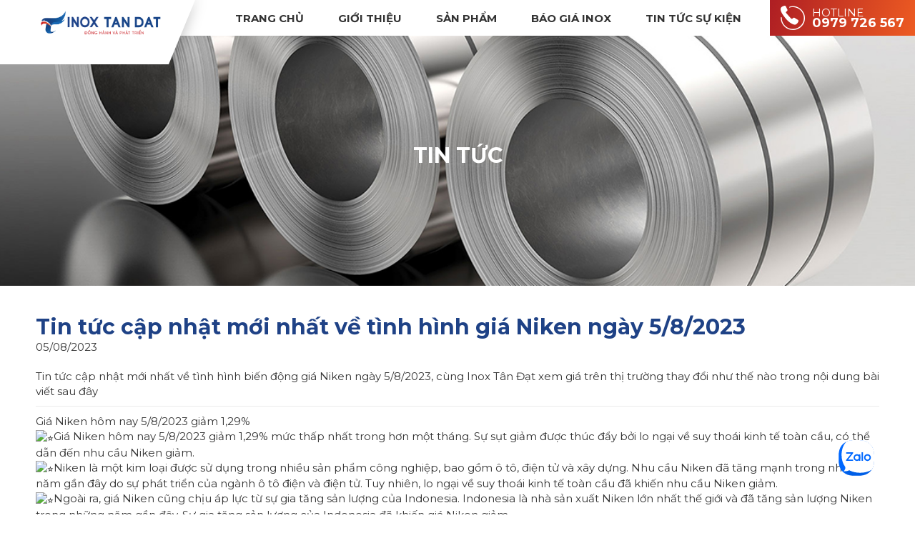

--- FILE ---
content_type: text/html; charset=utf-8
request_url: https://inoxtandat.vn/thong-bao/tin-tuc-cap-nhat-moi-nhat-ve-tinh-hinh-gia-niken-ngay-5-8-2023-316.html
body_size: 11029
content:
<!DOCTYPE html>
<html lang="vi" xmlns="http://www.w3.org/1999/xhtml" prefix="og: http://ogp.me/ns#">
    <head>
<title>Tin tức cập nhật mới nhất về tình hình giá Niken ngày...</title>
<meta name="description" content="Tin tức cập nhật mới nhất về tình hình biến động giá Niken ngày 5&#x002F;8&#x002F;2023, cùng Inox Tân Đạt xem giá trên thị trường thay đổi như thế nào trong nội dung bài..." />
<meta name="keywords" content="giá niken,  tin tức thị trường,  tin tức thép" />
<meta name="news_keywords" content="giá niken,  tin tức thị trường,  tin tức thép" />
<meta name="author" content="INOX TÂN ĐẠT NHÀ PHÂN PHỐI INOX HÀNG ĐẦU HÀ NỘI VIỆT NAM" />
<meta name="copyright" content="INOX TÂN ĐẠT NHÀ PHÂN PHỐI INOX HÀNG ĐẦU HÀ NỘI VIỆT NAM [info@tandat.vn]" />
<meta name="robots" content="index, archive, follow, noodp" />
<meta name="googlebot" content="index,archive,follow,noodp" />
<meta name="msnbot" content="all,index,follow" />
<meta name="viewport" content="width=device-width, initial-scale=1" />
<meta name="google-site-verification" content="SNuiJqa2HSXjd9VsMKd41ZIivOd4mJrY_mSnK02KdX4" />
<meta http-equiv="content-type" content="text/html; charset=utf-8" />
<meta property="og:title" content="Tin tức cập nhật mới nhất về tình hình giá Niken ngày..." />
<meta property="og:type" content="article" />
<meta property="og:description" content="Tin tức cập nhật mới nhất về tình hình biến động giá Niken ngày 5&#x002F;8&#x002F;2023, cùng Inox Tân Đạt xem giá trên thị trường thay đổi như thế nào trong nội dung bài..." />
<meta property="og:site_name" content="INOX TÂN ĐẠT NHÀ PHÂN PHỐI INOX HÀNG ĐẦU HÀ NỘI VIỆT NAM" />
<meta property="og:image" content="https://inoxtandat.vn/uploads/news/2023_08/gia-niken.jpg" />
<meta property="og:url" content="https://inoxtandat.vn/thong-bao/tin-tuc-cap-nhat-moi-nhat-ve-tinh-hinh-gia-niken-ngay-5-8-2023-316.html" />
<meta property="article:published_time" content="2023-08-05ICT09:30:00" />
<meta property="article:modified_time" content="2023-08-05ICT09:34:05" />
<meta property="article:section" content="Biến động giá" />
<link rel="shortcut icon" href="/uploads/favicon.png">
<link rel="canonical" href="https://inoxtandat.vn/thong-bao/tin-tuc-cap-nhat-moi-nhat-ve-tinh-hinh-gia-niken-ngay-5-8-2023-316.html">
<link rel="alternate" href="/rss/" title="Tin tức" type="application/rss+xml">
<link rel="alternate" href="/rss/Tin-tuc-Tan-Dat/" title="Tin tức - Tin tức Tân Đạt" type="application/rss+xml">
<link rel="alternate" href="/rss/tin-chuyen-nganh/" title="Tin tức - Tin chuyên ngành" type="application/rss+xml">
<link rel="alternate" href="/rss/hinh-anh-video/" title="Tin tức - Hình ảnh - Video" type="application/rss+xml">
<link rel="alternate" href="/rss/tin-tuc-noi-bo/" title="Tin tức - Tin tức Nội Bộ" type="application/rss+xml">
<link rel="alternate" href="/rss/thong-bao/" title="Tin tức - Biến động giá" type="application/rss+xml">
<link rel="alternate" href="/rss/tuyen-dung/" title="Tin tức - Tuyển Dụng" type="application/rss+xml">
<link rel="StyleSheet" href="/themes/default/css/font-awesome.min.css">
<link rel="StyleSheet" href="/themes/ngoisaoso/css/contents.css?v=084157.20260126">
<link rel="StyleSheet" href="/themes/ngoisaoso/css/bootstrap.min.css">
<link rel="StyleSheet" href="/themes/ngoisaoso/css/style.css?v=084157.20260126">
<link rel="StyleSheet" href="/themes/ngoisaoso/css/style.responsive.css?v=084157.20260126">
<link rel="StyleSheet" href="/themes/ngoisaoso/css/news.css?v=084157.20260126">
<link rel="StyleSheet" href="/themes/ngoisaoso/css/hover-min.css">
<link rel="StyleSheet" href="/themes/ngoisaoso/css/animate.min.css">
<link rel="StyleSheet" href="/themes/ngoisaoso/blocks/global.hotline.css">
<link href="/themes/ngoisaoso/js/bxslider/bxSlider_4.2.12/jquery.bxslider.css" rel="stylesheet" />
<link rel="StyleSheet" href="/themes/ngoisaoso/blocks/global.web_link.css">
<link href="/assets/js/star-rating/jquery.rating.css" type="text/css" rel="stylesheet"/>
<link href="/assets/editors/ckeditor/plugins/codesnippet/lib/highlight/styles/github.css" rel="stylesheet">
<link rel="StyleSheet" href="/themes/ngoisaoso/css/contact.css">
<link href="/themes/ngoisaoso/js/smartmenus/css/sm-core-css.css" rel="stylesheet">
<link href="/themes/ngoisaoso/js/smartmenus/css/sm-blue/sm-blue.css" rel="stylesheet">
<link href="/themes/ngoisaoso/js/smartmenus/addons/bootstrap/jquery.smartmenus.bootstrap.css" rel="stylesheet">
<style type="text/css">
	.formcontact {
		position: relative;
		width: 100%;
		padding: 40px 0;
		margin: 0px;
		background-color: #e5e4e4;
	}
	.form-control {
		border: 0;
	}
	.formcontact h3 {
		position: relative;
		width: 100%;
		margin: 0 0 20px;
		color: #1f4286;
	}
	.formcontact .formcontent {
		position: relative;
		width: 100%;
		padding: 0px;
		margin: 0px;
	}
	.formcontact .formcontent .showform {
		position: relative;
		width: 100%;
		padding: 0px;
		margin: 0px;
	}
	.formcontact .formcontent .showform textarea {
		height: 80px
	}
	.formcontact .formcontent .showform p {
		position: relative;
		width: 100%;
		padding: 0;
		margin: 0px 0 20px;
	}
	.formcontact .formcontent .showform p a {
		color: #1196d5
	}

	@media (max-width: 767px) {
		.formcontact {
			margin: 20px 0;
		}
	}
</style>
           <!-- Event snippet for Tư vấn khách hàng conversion page
In your html page, add the snippet and call gtag_report_conversion when someone clicks on the chosen link or button. -->
<!-- Event snippet for Cuộc Gọi conversion page
In your html page, add the snippet and call gtag_report_conversion when someone clicks on the chosen link or button. -->
</head>
    <body>
<noscript>
	<div class="alert alert-danger">
		Trình duyệt của bạn đã tắt chức năng hỗ trợ JavaScript.<br />Website chỉ làm việc khi bạn bật nó trở lại.!
	</div>
</noscript>

<header>
	<div class="container">
		<div class="logo">
			<a title="INOX TÂN ĐẠT NHÀ PHÂN PHỐI INOX HÀNG ĐẦU HÀ NỘI VIỆT NAM" href="/"><img src="/uploads/logo-inox-tan-datngang-web.png" width="1024" height="242" alt="INOX TÂN ĐẠT NHÀ PHÂN PHỐI INOX HÀNG ĐẦU HÀ NỘI VIỆT NAM" /></a>
		</div>
		<div class="headtop">
			<div class="navbar" role="navigation">
    <div class="navbar-header">
        <button type="button" class="navbar-toggle" data-toggle="collapse" data-target=".navbar-collapse">
            <span class="sr-only">Toggle navigation</span>
            <span class="icon-bar"></span>
            <span class="icon-bar"></span>
            <span class="icon-bar"></span>
        </button>
    </div>
    <div class="navbar-collapse collapse">
        <ul id="main-menu" class="sm sm-blue">
                        <li  class="" >
                <a   href="/" title="TRANG CHỦ"  >TRANG CHỦ</a>
            </li>
            <li  class="  dropdown">
                <a   href="/gioi-thieu/" title="GIỚI THIỆU"  class="has-submenu">GIỚI THIỆU</a>

                                <ul>
        <!--<li class="s_description">
        GIỚI THIỆU
    </li>-->
        <li>
        <a  href="https://drive.google.com/file/d/1SmrLN0NjuuVLJ_qcPFld4m7Q19vdOptG/view" title="Profile Inox Tân Đạt" >Profile Inox Tân Đạt</a>
    </li>
    <li>
        <a  href="https://inoxtandat.vn/Bo-may-nhan-su.html" title="Đội ngũ nhân sự" >Đội ngũ nhân sự</a>
    </li>
</ul>
            </li>
            <li  class="  dropdown">
                <a   href="/san-pham/" title="SẢN PHẨM"  class="has-submenu">SẢN PHẨM</a>

                                <ul>
        <!--<li class="s_description">
        SẢN PHẨM
    </li>-->
        <li>
        <a  href="/san-pham/ong-inox/" title="Ống inox" >Ống inox</a>
                <ul>
        <li>
        <a  href="/san-pham/ong-inox-trang-tri/" title="Ống inox trang trí" >Ống inox trang trí</a>
    </li>
    <li>
        <a  href="/san-pham/ong-inox-cong-nghiep/" title="Ống inox công nghiệp" >Ống inox công nghiệp</a>
    </li>
</ul>
    </li>
    <li>
        <a  href="/san-pham/hop-inox/" title="Hộp inox" >Hộp inox</a>
                <ul>
        <li>
        <a  href="/san-pham/hop-inox-trang-tri/" title="Hộp inox trang trí" >Hộp inox trang trí</a>
    </li>
    <li>
        <a  href="/san-pham/hop-inox-cong-nghiep/" title="Hộp inox công nghiệp" >Hộp inox công nghiệp</a>
    </li>
</ul>
    </li>
    <li>
        <a  href="/san-pham/tam-inox/" title="Tấm inox" >Tấm inox</a>
                <ul>
        <li>
        <a  href="/san-pham/tam-cong-nghiep/" title="Tấm Inox công nghiệp" >Tấm Inox công nghiệp</a>
    </li>
    <li>
        <a  href="/san-pham/tam-inox-chong-truot/" title="Tấm inox chống trượt" >Tấm inox chống trượt</a>
    </li>
    <li>
        <a  href="/san-pham/tam-inox-duc-lo/" title="Tấm inox đục lỗ" >Tấm inox đục lỗ</a>
    </li>
    <li>
        <a  href="/san-pham/tam-inox-mau/" title="Tấm Inox màu" >Tấm Inox màu</a>
                <ul>
        <li>
        <a  href="/san-pham/tam-inox-xuoc-hl/" title="Tấm xước HL" >Tấm xước HL</a>
    </li>
    <li>
        <a  href="/san-pham/tam-inox-guong/" title="Tấm Inox gương" >Tấm Inox gương</a>
    </li>
</ul>
    </li>
</ul>
    </li>
    <li>
        <a  href="/san-pham/luoi-inox/" title="Lưới inox" >Lưới inox</a>
    </li>
    <li>
        <a  href="/san-pham/cuon-inox/" title="Cuộn inox" >Cuộn inox</a>
    </li>
    <li>
        <a  href="/san-pham/day-inox/" title="Dây inox" >Dây inox</a>
    </li>
    <li>
        <a  href="/san-pham/dac-inox/" title="Đặc inox" >Đặc inox</a>
    </li>
    <li>
        <a  href="/san-pham/goc-inox/" title="Góc inox" >Góc inox</a>
    </li>
    <li>
        <a  href="/san-pham/phu-kien-inox/" title="Phụ kiện inox" >Phụ kiện inox</a>
                <ul>
        <li>
        <a  href="/san-pham/te-inox/" title="Tê Inox" >Tê Inox</a>
    </li>
    <li>
        <a  href="/san-pham/co-inox/" title="Co Inox" >Co Inox</a>
    </li>
    <li>
        <a  href="/san-pham/mat-bich-inox/" title="Mặt bích Inox" >Mặt bích Inox</a>
    </li>
</ul>
    </li>
</ul>
            </li>
            <li  class="  dropdown">
                <a   href="https://inoxtandat.vn/tin-chuyen-nganh/bao-gia-inox-hoang-vu-593.html" title="BÁO GIÁ INOX"  class="has-submenu">BÁO GIÁ INOX</a>

                                <ul>
        <!--<li class="s_description">
        BÁO GIÁ INOX
    </li>-->
        <li>
        <a  href="https://inoxtandat.vn/tin-chuyen-nganh/bao-gia-inox-hoang-vu-593.html" title="Báo giá Inox Hoàng Vũ" >Báo giá Inox Hoàng Vũ</a>
    </li>
    <li>
        <a  href="https://inoxtandat.vn/tin-chuyen-nganh/bao-gia-inox-nam-phat-594.html" title="Báo giá Inox Nam Phát" >Báo giá Inox Nam Phát</a>
    </li>
    <li>
        <a  href="https://inoxtandat.vn/tin-chuyen-nganh/bao-gia-inox-tvl-595.html" title="Báo giá Inox Quốc Tế TVL" >Báo giá Inox Quốc Tế TVL</a>
    </li>
    <li>
        <a  href="https://inoxtandat.vn/tin-chuyen-nganh/bao-gia-inox-tuan-dat-596.html" title="Báo giá Inox Tuấn Đạt" >Báo giá Inox Tuấn Đạt</a>
    </li>
    <li>
        <a  href="https://inoxtandat.vn/tin-chuyen-nganh/bao-gia-inox-gia-anh-597.html" title="Báo giá Inox Gia Anh" >Báo giá Inox Gia Anh</a>
    </li>
</ul>
            </li>
            <li  class="  dropdown">
                <a   href="/news/" title="TIN TỨC SỰ KIỆN"  class="has-submenu">TIN TỨC SỰ KIỆN</a>

                                <ul>
        <!--<li class="s_description">
        TIN TỨC SỰ KIỆN
    </li>-->
        <li>
        <a  href="https://inoxtandat.vn/thong-bao/" title="Tin tức biến động giá" >Tin tức biến động giá</a>
    </li>
    <li>
        <a  href="https://inoxtandat.vn/tin-chuyen-nganh" title="Tin tức chuyên nghành" >Tin tức chuyên nghành</a>
    </li>
    <li>
        <a  href="https://inoxtandat.vn/tin-tuc-noi-bo" title="Tin tức Nội Bộ" >Tin tức Nội Bộ</a>
                <ul>
        <li>
        <a  href="https://inoxtandat.vn/tuyen-dung/" title="Tuyển dụng" >Tuyển dụng</a>
    </li>
</ul>
    </li>
</ul>
            </li>
            <li  class="" >
                <a   href="/contact/" title="LIÊN HỆ"  >LIÊN HỆ</a>
            </li>
        </ul>
    </div>
</div>
<!-- SmartMenus jQuery init -->
		</div>
	</div>
	<div class="headerContent">
		<div class="show_hotline">
	<a href="tel:0979726567" title=""><img src="/uploads/icon-hotline.png" alt=""><p>Hotline<span>0979 726 567</span></p></a>
</div>
	</div>
</header>

<div class="banner_sub" class="bgimage_page" data-image-src="/uploads/backgrounds/bg-news.jpg" class="parallax-window" data-parallax="scroll">
	<div class="content">
		Tin tức
	</div>
</div>
<main>
<div class="container">
</div>

<div class="container">
<div class="news_default">
	<div class="stop">
		<h1>Tin tức cập nhật mới nhất về tình hình giá Niken ngày 5&#x002F;8&#x002F;2023</h1>
		<div class="publtime">
			05/08/2023
		</div>
	</div>
		<div class="clearfix">
		<div class="hometext">
			Tin tức cập nhật mới nhất về tình hình biến động giá Niken ngày 5/8/2023, cùng Inox Tân Đạt xem giá trên thị trường thay đổi như thế nào trong nội dung bài viết sau đây
		</div>
	</div>
	<div id="news-bodyhtml" class="bodytext margin-bottom-lg">
		Giá Niken hôm nay 5/8/2023 giảm 1,29%<br  />
<img alt="⭐" height="16" referrerpolicy="origin-when-cross-origin" src="https://static.xx.fbcdn.net/images/emoji.php/v9/t3b/1.5/16/2b50.png" width="16" />Giá Niken hôm nay 5/8/2023 giảm 1,29% mức thấp nhất trong hơn một tháng. Sự sụt giảm được thúc đẩy bởi lo ngại về suy thoái kinh tế toàn cầu, có thể dẫn đến nhu cầu Niken giảm.<br  />
<img alt="⭐" height="16" referrerpolicy="origin-when-cross-origin" src="https://static.xx.fbcdn.net/images/emoji.php/v9/t3b/1.5/16/2b50.png" width="16" />Niken là một kim loại được sử dụng trong nhiều sản phẩm công nghiệp, bao gồm ô tô, điện tử và xây dựng. Nhu cầu Niken đã tăng mạnh trong những năm gần đây do sự phát triển của ngành ô tô điện và điện tử. Tuy nhiên, lo ngại về suy thoái kinh tế toàn cầu đã khiến nhu cầu Niken giảm.<br  />
<img alt="⭐" height="16" referrerpolicy="origin-when-cross-origin" src="https://static.xx.fbcdn.net/images/emoji.php/v9/t3b/1.5/16/2b50.png" width="16" />Ngoài ra, giá Niken cũng chịu áp lực từ sự gia tăng sản lượng của Indonesia. Indonesia là nhà sản xuất Niken lớn nhất thế giới và đã tăng sản lượng Niken trong những năm gần đây. Sự gia tăng sản lượng của Indonesia đã khiến giá Niken giảm.<br  />
<img alt="⭐" height="16" referrerpolicy="origin-when-cross-origin" src="https://static.xx.fbcdn.net/images/emoji.php/v9/t3b/1.5/16/2b50.png" width="16" />Dự kiến, giá Niken sẽ tiếp tục giảm trong thời gian tới do lo ngại về suy thoái kinh tế toàn cầu. Tuy nhiên, giá Niken có thể tăng nếu nhu cầu Niken phục hồi do sự phát triển của ngành ô tô điện và điện tử.<br  />
<br  />
--------------------------------------------<br  />
CÔNG TY CP INOX TÂN ĐẠT<br  />
<img alt="🏪" height="16" referrerpolicy="origin-when-cross-origin" src="https://static.xx.fbcdn.net/images/emoji.php/v9/t0/1.5/16/1f3ea.png" width="16" /> Add: Cụm sản xuất làng nghề tập trung xã Kiêu Kỵ, Gia Lâm, Hà Nội<br  />
<img alt="☎" height="16" referrerpolicy="origin-when-cross-origin" src="https://static.xx.fbcdn.net/images/emoji.php/v9/ta9/1.5/16/260e.png" width="16" /> Hotline: 024.6686.7655 - 0979 839 339<br  />
<img alt="📧" height="16" referrerpolicy="origin-when-cross-origin" src="https://static.xx.fbcdn.net/images/emoji.php/v9/t17/1.5/16/1f4e7.png" width="16" /> Email: info@tandat.vn<br  />
<img alt="🌐" height="16" referrerpolicy="origin-when-cross-origin" src="https://static.xx.fbcdn.net/images/emoji.php/v9/t3/1.5/16/1f310.png" width="16" /> Website: <a href="https://inoxtandat.vn/" role="link" tabindex="0" target="_blank">https://inoxtandat.vn/</a>
<div style="text-align:center"><img alt="gia Niken" height="600" src="/uploads/news/2023_08/gia-niken.jpg" width="600" /></div>
&nbsp;
	</div>
		<div class="s_info">
		<div class="h5">
			<em class="fa fa-tags">&nbsp;</em><strong>Từ khóa: </strong>
						<a rel="nofollow" title="giá niken" href="/tag/gi%C3%A1-niken"><em>giá niken</em></a>,  
			<a rel="nofollow" title="tin tức thị trường" href="/tag/tin-t%E1%BB%A9c-th%E1%BB%8B-tr%C6%B0%E1%BB%9Dng"><em>tin tức thị trường</em></a>,  
			<a rel="nofollow" title="tin tức thép" href="/tag/tin-t%E1%BB%A9c-th%C3%A9p"><em>tin tức thép</em></a> 
		</div>
	</div>
		<div class="s_info hidden">
		<div class="socialicon">
			<div class="fb-like" data-href="https://inoxtandat.vn/thong-bao/tin-tuc-cap-nhat-moi-nhat-ve-tinh-hinh-gia-niken-ngay-5-8-2023-316.html" data-layout="button_count" data-action="like" data-show-faces="false" data-share="true">
				&nbsp;
			</div>
		</div>
	</div>
	<div class="list_other">
				<div class="s_list">
			<h3 class="title">Tin tức khác?</h3>
			<div class="viewcat_grid">
				<div class="list_item">
					<div class="row clearfix">
												<div class="col-sm-12 col-md-8 col-lg-8">
							<div class="item">
																<div class="s_image">
									<a href="/thong-bao/ban-tin-cong-dong-inox-ngay-26-1-2026-801.html" title="Bản tin cộng đồng Inox ngày 26&#x002F;1&#x002F;2026"><img src="/assets/news/2026_01/anh-bia-video-btcd-inox-26-01-26.jpg" alt="Bản tin cộng đồng Inox ngày 26&#x002F;1&#x002F;2026"></a>
								</div>
								<div class="s_des">
									<a href="/thong-bao/ban-tin-cong-dong-inox-ngay-26-1-2026-801.html" title="Bản tin cộng đồng Inox ngày 26&#x002F;1&#x002F;2026"><h4>Bản tin cộng đồng Inox ngày 26&#x002F;1&#x002F;2026</h4></a>
									<div class="publtime">
										<i class="fa fa-clock-o"></i> 26/01/2026
									</div>
									<p class="text-justify">
										Ngày 26/1/2026: Việt Nam Chốt Phán Quyết Chống Bán Phá Giá Thép Trung Quốc & Giá...
									</p>
									<a title="Bản tin cộng đồng Inox ngày 26&#x002F;1&#x002F;2026" href="/thong-bao/ban-tin-cong-dong-inox-ngay-26-1-2026-801.html" class="smore"></a>

								</div>
							</div>
						</div>
						<div class="col-sm-12 col-md-8 col-lg-8">
							<div class="item">
																<div class="s_image">
									<a href="/thong-bao/thong-bao-tang-gia-inox-ngay-20-1-2026-797.html" title="Thông báo tăng giá inox ngày 20&#x002F;1&#x002F;2026"><img src="/assets/news/2026_01/dieu-chinh-gia-inox-1912026-2h.jpg" alt="Thông báo tăng giá inox ngày 20&#x002F;1&#x002F;2026"></a>
								</div>
								<div class="s_des">
									<a href="/thong-bao/thong-bao-tang-gia-inox-ngay-20-1-2026-797.html" title="Thông báo tăng giá inox ngày 20&#x002F;1&#x002F;2026"><h4>Thông báo tăng giá inox ngày 20&#x002F;1&#x002F;2026</h4></a>
									<div class="publtime">
										<i class="fa fa-clock-o"></i> 20/01/2026
									</div>
									<p class="text-justify">
										Inox Tân Đạt thông báo tăng giá inox ngày 20/1/2026
									</p>
									<a title="Thông báo tăng giá inox ngày 20&#x002F;1&#x002F;2026" href="/thong-bao/thong-bao-tang-gia-inox-ngay-20-1-2026-797.html" class="smore"></a>

								</div>
							</div>
						</div>
						<div class="col-sm-12 col-md-8 col-lg-8">
							<div class="item">
																<div class="s_image">
									<a href="/thong-bao/ban-tin-cong-dong-inox-ngay-19-1-2026-794.html" title="Bản tin cộng đồng Inox ngày 19&#x002F;1&#x002F;2026"><img src="/assets/news/2026_01/anh-bia-video-btcd-inox-1901-03.jpg" alt="Bản tin cộng đồng Inox ngày 19&#x002F;1&#x002F;2026"></a>
								</div>
								<div class="s_des">
									<a href="/thong-bao/ban-tin-cong-dong-inox-ngay-19-1-2026-794.html" title="Bản tin cộng đồng Inox ngày 19&#x002F;1&#x002F;2026"><h4>Bản tin cộng đồng Inox ngày 19&#x002F;1&#x002F;2026</h4></a>
									<div class="publtime">
										<i class="fa fa-clock-o"></i> 19/01/2026
									</div>
									<p class="text-justify">
										Bản Tin Cộng Đồng Inox Ngày 19/1/2026: Ngành Thép Bước Vào Chu Kỳ Mới & Inox...
									</p>
									<a title="Bản tin cộng đồng Inox ngày 19&#x002F;1&#x002F;2026" href="/thong-bao/ban-tin-cong-dong-inox-ngay-19-1-2026-794.html" class="smore"></a>

								</div>
							</div>
						</div>
					</div>
				</div>
			</div>
			<div class="clearfix"></div>
		</div>
	</div>
	<div class="clearfix"></div>
</div>
</div>
<div class="container">
<div class="formcontact clearfix">
	<div class="container">
		<div class="row clearfix">
			<div class="col-sm-12">
				<h3>Liên hệ</h3>
				<p>
					Hỗ trợ lựa chọn sản phẩm phù hợp cho dự án của bạn, các chuyên gia của chúng tôi luôn sẵn sàng trợ giúp
				</p>
			</div>
			<div class="col-sm-12">
				<div class="formcontent">
					<div class="showform">
						<div class="nv-fullbg">
	<form method="post" action="/contact/" onsubmit="return nv_validForm(this);" novalidate>
		<div class=" clearfix">
						<div class="form-group hidden">
				<select class="form-control" name="fcat">
										<option value="0"> Chủ đề bạn quan tâm </option>
				</select>
			</div>
			<div class="clearfix">
								<div class="form-group">
					<input type="text" maxlength="100" value="" name="fname" class="form-control required" placeholder="Họ và tên" data-pattern="/^(.){3,}$/" onkeypress="nv_validErrorHidden(this);" data-mess="Vui lòng nhập họ và tên" />
					<span class="input-group-addon pointer hidden" title="Đăng nhập" onclick="return loginForm('');"><em class="fa fa-sign-in fa-lg"></em></span>
				</div>
				<div class="form-group">
					<input type="email" maxlength="60" value="" name="femail" class="form-control hidden" placeholder="Email" onkeypress="nv_validErrorHidden(this);" data-mess="Vui lòng nhập email khả dụng" />
				</div>
				<div class="form-group">
					<input type="text" maxlength="60" value="" name="fphone" class="form-control required" placeholder="Điện thoại" />
				</div>

				<div class="form-group">
					<input type="text" maxlength="255" class="form-control hidden" value="" name="ftitle" placeholder="Tiêu đề" data-pattern="/^(.){3,}$/" onkeypress="nv_validErrorHidden(this);" data-mess="Vui lòng nhập tiêu đề" />
				</div>
			</div>
		</div>
		<div class="form-group">
			<input type="hidden" name="checkss" value="843c15702c11bcda65a5772d9cc3467b" />
			<input type="submit" value="Gửi đi" name="btsend" class="btn btn-site" />
		</div>
</div>
</form>
<div class="contact-result alert"></div>
</div>

					</div>
				</div>
			</div>
		</div>
	</div>
</div>
</div>
<div class="block_weblink">
	<div class="container">
		<div class="wl_listslider">
			<ul class="bxslider_weblink">
								<li>
					<div class="item">
						<a href="#" target="_blank" title="Đối tác 1"> <img src="/uploads/partners/partner-1.jpg" alt="Đối tác 1" /> </a>
					</div>
				</li>
				<li>
					<div class="item">
						<a href="#" target="_blank" title="Đối tác 3"> <img src="/uploads/partners/partner-3.jpg" alt="Đối tác 3" /> </a>
					</div>
				</li>
				<li>
					<div class="item">
						<a href="#" target="_blank" title="Đối tác 4"> <img src="/uploads/partners/partner-4.jpg" alt="Đối tác 4" /> </a>
					</div>
				</li>
				<li>
					<div class="item">
						<a href="#" target="_blank" title="Đối tác 5"> <img src="/uploads/partners/partner-5.jpg" alt="Đối tác 5" /> </a>
					</div>
				</li>
				<li>
					<div class="item">
						<a href="#" target="_blank" title="Đối tác 6"> <img src="/uploads/partners/partner-6.jpg" alt="Đối tác 6" /> </a>
					</div>
				</li>
				<li>
					<div class="item">
						<a href="#" target="_blank" title="Đối tác 7"> <img src="/uploads/partners/inoxtandat-doi-tac.jpg" alt="Đối tác 7" /> </a>
					</div>
				</li>
			</ul>
		</div>
	</div>
</div>
<p style="text-align: center;"><strong>Nhân viên tư vấn mua hàng</strong></p><table align="center" border="0" cellpadding="1">	<tbody>		<tr>			<td>			<table align="center" border="0" style="width:180px;">				<tbody>					<tr>						<th colspan="2"><img alt="thuong" height="50" src="/uploads/sale/thuong.png" style="float:left" width="50" />						<p style="text-align: center;"><span style="font-size:12px;">Tư vấn: Mr Thường</span></p>						<p style="text-align: center;"><span style="font-size:12px;"><a href="tel:0843304304">Hotline</a></span></p>						</th>					</tr>					<tr align="center">						<td><a href="https://www.facebook.com/messages/t/100091577418856" rel="nofollow noopener" target="_blank">Facebook</a></td>						<td><a href="https://zalo.me/0843304304" rel="nofollow noopener" target="_blank">Zalo</a></td>					</tr>				</tbody>			</table>			</td>			<td>&nbsp;&nbsp;&nbsp;&nbsp;&nbsp;&nbsp;</td>			<td>			<table align="center" border="0" style="width:180px;">				<tbody>					<tr>						<th colspan="2"><img alt="hoa" height="50" src="/uploads/sale/hoa.png" style="float:left" width="50" />						<p style="text-align: center;"><span style="font-size:12px;">Tư vấn: Mr Hoa</span></p>						<p style="text-align: center;"><span style="font-size:12px;"><a href="tel:0966759123">Hotline</a></span></p>						</th>					</tr>					<tr align="center">						<td><a href="https://www.facebook.com/messages/t/100091913493020" rel="nofollow noopener" target="_blank">Facebook</a></td>						<td><a href="https://zalo.me/0966759123" rel="nofollow noopener" target="_blank">Zalo</a></td>					</tr>				</tbody>			</table>			</td>			<td>&nbsp;&nbsp;&nbsp;&nbsp;&nbsp;&nbsp;</td>			<td>			<table align="center" border="0" style="width:180px;">				<tbody>					<tr>						<th colspan="2"><img alt="truong" height="50" src="/uploads/sale/truong.png" style="float:left" width="50" />						<p style="text-align: center;"><span style="font-size:12px;">Tư vấn: Mr Trường</span></p>						<p style="text-align: center;"><span style="font-size:12px;"><a href="tel:0981013889">Hotline</a></span></p>						</th>					</tr>					<tr align="center">						<td><a href="https://www.facebook.com/messages/t/100091668132876" rel="nofollow noopener" target="_blank">Facebook</a></td>						<td><a href="https://zalo.me/0981013889" rel="nofollow noopener" target="_blank">Zalo</a></td>					</tr>				</tbody>			</table>			</td>			<td>&nbsp;&nbsp;&nbsp;&nbsp;&nbsp;&nbsp;</td>			<td>			<table align="center" border="0" style="width:180px;">				<tbody>					<tr>						<th colspan="2"><img alt="quynh" height="50" src="/uploads/sale/quynh.png" style="float:left" width="50" />						<p style="text-align: center;"><span style="font-size:12px;">Tư vấn: Mr Quỳnh</span></p>						<p style="text-align: center;"><span style="font-size:12px;"><a href="tel:0975603444">Hotline</a></span></p>						</th>					</tr>					<tr align="center">						<td><a href="https://www.facebook.com/messages/t/100014867498147" rel="nofollow noopener" target="_blank">Facebook</a></td>						<td><a href="https://zalo.me/0975603444" rel="nofollow noopener" target="_blank">Zalo</a></td>					</tr>				</tbody>			</table>			</td>		</tr>	</tbody></table><div style="text-align: center;">&nbsp;</div>

</main>

<footer>
	<div class="container">
		<div class="s_top">
			<div class="row clearfix">
				<div class="col-xs-24 col-sm-8 col-md-8">
					<p><strong>CÔNG TY CỔ PHẦN INOX TÂN ĐẠT</strong></p><p><u>Địa chỉ</u>: Cụm sản xuất làng nghề tập trung,<br  />&nbsp; &nbsp; &nbsp; &nbsp; &nbsp; &nbsp; &nbsp; &nbsp;Xã Gia Lâm, Tp. Hà Nội<br  /><u>Email</u>: <a href="mailto:info@tandat.vn">info@tandat.vn</a><br  /><br  />&nbsp;<a href="https://www.facebook.com/InoxTanDat"><img alt="icon fb" height="20" src="/uploads/icon-fb.png" width="16" /></a>&nbsp;&nbsp;<a href="https://www.youtube.com/channel/UCBprpaTU8SBZH5YDk_hmWHQ"><img alt="icon youtube" height="22" src="/uploads/icon-youtube.png" width="23" /></a>&nbsp;<a href="https://tandattank.com/">Tân Đạt Tank</a></p><div>&nbsp;</div>

				</div>
				<div class="col-xs-24 col-sm-10 col-md-10">
					<iframe allowfullscreen="" frameborder="0" height="150" loading="lazy" scrolling="no" src="https://www.google.com/maps/embed?pb=!1m18!1m12!1m3!1d3725.1590953116565!2d105.95447209999999!3d20.986258799999998!2m3!1f0!2f0!3f0!3m2!1i1024!2i768!4f13.1!3m3!1m2!1s0x3135af246269b6b9%3A0x7e123474dc2c407b!2zSW5veCBUw6JuIMSQ4bqhdCAtIOG7kG5nIElub3gsIGjhu5lwIElub3gsIHThuqVtIElub3gsIGLEg25nIElub3gsIGN14buZbiBpbm94IDIwMSwgMzA0!5e0!3m2!1svi!2s!4v1730167969468!5m2!1svi!2s" style="border:0;" width="100%"></iframe>
<div class="footer-menu">
	<ul class="">
				<li>
						<ul>
				<li>
	<a  title="Quy trình bán hàng" href="/Quy-trinh-ban-hang.html" >Quy trình bán hàng</a>
</li>
<li>
	<a  title="Hướng dẫn mua hàng" href="/Huong-dan-mua-hang.html" >Hướng dẫn mua hàng</a>
</li>
<li>
	<a  title="Chính sách bảo mật" href="/Chinh-sach-bao-mat.html" >Chính sách bảo mật</a>
</li>

			</ul>
		</li>
		<li>
						<ul>
				<li>
	<a  title="Quy định bảo hành" href="/Quy-dinh-bao-hanh.html" >Quy định bảo hành</a>
</li>
<li>
	<a  title="Chính sách và quy định" href="/Chinh-sach-va-quy-dinh.html" >Chính sách và quy định</a>
</li>
<li>
	<a  title="Chính sách bảo vệ thông tin cá nhân của người tiêu dùng" href="/Chinh-sach-bao-ve-thong-tin-ca-nhan-cua-nguoi-tieu-dung.html" >Chính sách bảo vệ thông tin cá nhân của người tiêu...</a>
</li>

			</ul>
		</li>
	</ul>
</div>

				</div>
				<div class="col-xs-24 col-sm-6 col-md-6">
				</div>
			</div>
		</div>
	</div>
	<div class="container">
		<div class="s_bottom">
			<div class="fsb_left">
				<img src="/uploads/logo-inox-tan-datngang-web.png" width="1024" height="242" alt="INOX TÂN ĐẠT NHÀ PHÂN PHỐI INOX HÀNG ĐẦU HÀ NỘI VIỆT NAM" />
			</div>
			<div class="fsb_right">
				© 2010 <strong>TAN DAT INOX</strong>. All Rights Reserved.
			</div>
		</div>
	</div>
</footer>

<!-- SiteModal Required!!! -->
<div id="sitemodal" class="modal fade" role="dialog">
	<div class="modal-dialog">
		<div class="modal-content">
			<div class="modal-body">
				<em class="fa fa-spinner fa-spin">&nbsp;</em>
			</div>
			<button type="button" class="close" data-dismiss="modal">
				<span class="fa fa-times"></span>
			</button>
		</div>
	</div>
</div>

<div id="timeoutsess" class="chromeframe">
	Bạn đã không sử dụng Site, <a onclick="timeoutsesscancel();" href="#">Bấm vào đây để duy trì trạng thái đăng nhập</a>. Thời gian chờ: <span id="secField"> 60 </span> giây
</div>
<div id="openidResult" class="nv-alert" style="display:none"></div>
<div id="openidBt" data-result="" data-redirect=""></div>
<div id="run_cronjobs" style="visibility:hidden;display:none;"><img alt="" src="/index.php?second=cronjobs&amp;p=b61P2f8O" width="1" height="1" /></div>
<div class="zalo-chat-widget" data-oaid="3356921945468912186" data-welcome-message="" data-autopopup="0"></div>
<script src="/assets/js/jquery/jquery.min.js"></script>
<script
                >var nv_base_siteurl="/",nv_lang_data="vi",nv_lang_interface="vi",nv_name_variable="nv",nv_fc_variable="op",nv_lang_variable="language",nv_module_name="news",nv_func_name="detail",nv_is_user=0, nv_my_ofs=7,nv_my_abbr="ICT",nv_cookie_prefix="nv4",nv_check_pass_mstime=1738000,nv_area_admin=0,nv_safemode=0,theme_responsive=1;
            </script>
<script
                 src="/assets/js/language/vi.js">
            </script>
<script
                 src="/assets/js/global.js">
            </script>
<script
                 src="/themes/ngoisaoso/js/news.js">
            </script>
<script
                 src="/themes/ngoisaoso/js/main.js">
            </script>
<script>
function gtag_report_conversion(url) {
  var callback = function () {
    if (typeof(url) != 'undefined') {
      window.location = url;
    }
  };
  gtag('event', 'conversion', {
      'send_to': 'AW-310303753/mUwLCJKsrfACEIm4-5MB',
      'event_callback': callback
  });
  return false;
}
</script>
<script type="application/ld+json">{
"@context": "https://schema.org/",
"@type": "CreativeWorkSeries",
"name": "Báo Giá Ống Inox Hộp Inox Cuộn Inox Tấm Inox 201 304",
"aggregateRating": {
"@type": "AggregateRating",
"ratingValue": "4.4",
"bestRating": "5",
"ratingCount": "99"
}
}</script>
<script type="application/ld+json">
{ "@context" : "http://schema.org",
  "@type" : "Organization",
  "legalName" : "Inoa Tân Đạt",
  "url" : "https://inoxtandat.vn/",
  "logo" : "https://inoxtandat.vn/uploads/logo-inox-tan-dat-web.png",
  "address": { "@type": "PostalAddress", "streetAddress": "Kieu Ky, Gia Lam", "addressLocality": "Ha Noi", "addressRegion": "Vietnam", "postalCode": "100000", "addressCountry": "VietNam" },
    "contactPoint" : [{
    "@type" : "ContactPoint",
    "telephone" : "0979726567",
    "contactType" : "customer service"
  }],

  "sameAs" : [ "https://www.facebook.com/InoxTanDat",
    "https://twitter.com/inoxtandat68/",
    "https://www.youtube.com/@tandatsteel",
    "https://www.behance.net/tntinox",
    "https://en.gravatar.com/inoxtandat"]
}
</script>
<script>
function gtag_report_conversion(url) {
  var callback = function () {
    if (typeof(url) != 'undefined') {
      window.location = url;
    }
  };
  gtag('event', 'conversion', {
      'send_to': 'AW-310303753/ZNGyCLLewYgDEIm4-5MB',
      'event_callback': callback
  });
  return false;
}
</script>
<script type="application/ld+json">{"@context":"https://schema.org",
 "@graph":[{"@context":"https://schema.org",
 "@type":"SiteNavigationElement",
 "id":"site-navigation",
 "name":"Inox Tân Đạt, Hà Nội",
 "url":"https://inoxtandat.vn/"},
 {"@context":"https://schema.org",
 "@type":"SiteNavigationElement",
 "id":"site-navigation",
 "name":"TRANG CHỦ",
"url":"https://inoxtandat.vn/"},
 {"@context":"https://schema.org",
 "@type":"SiteNavigationElement",
 "id":"site-navigation",
 "name":"GIỚI THIỆU",
"url":"https://inoxtandat.vn/gioi-thieu/"},
 {"@context":"https://schema.org",
 "@type":"SiteNavigationElement",
 "id":"site-navigation",
 "name":"SẢN PHẨM",
"url":"https://inoxtandat.vn/san-pham/"},
 {"@context":"https://schema.org",
 "@type":"SiteNavigationElement",
 "id":"site-navigation",
 "name":"Ống inox",
"url":"https://inoxtandat.vn/san-pham/ong-inox/"},
 {"@context":"https://schema.org",
 "@type":"SiteNavigationElement",
 "id":"site-navigation",
 "name":"Ống inox trang trí",
 "url":"https://inoxtandat.vn/san-pham/ong-inox-trang-tri/"},
 {"@context":"https://schema.org",
 "@type":"SiteNavigationElement",
 "id":"site-navigation",
 "name":"Ống inox công nghiệp",
 "url":"https://inoxtandat.vn/san-pham/ong-inox-cong-nghiep/"},
 {"@context":"https://schema.org",
 "@type":"SiteNavigationElement",
 "id":"site-navigation",
 "name":"Hộp inox",
"url":"https://inoxtandat.vn/san-pham/hop-inox/"},
 {"@context":"https://schema.org",
 "@type":"SiteNavigationElement",
 "id":"site-navigation",
 "name":"Hộp inox trang trí",
 "url":"https://inoxtandat.vn/san-pham/hop-inox-trang-tri/"},
  {"@context":"https://schema.org",
 "@type":"SiteNavigationElement",
 "id":"site-navigation",
 "name":"Hộp inox công nghiệp",
 "url":"https://inoxtandat.vn/san-pham/hop-inox-cong-nghiep/"},
 {"@context":"https://schema.org",
 "@type":"SiteNavigationElement",
 "id":"site-navigation",
 "name":"Tấm inox",
"url":"https://inoxtandat.vn/san-pham/tam-inox/"},
{"@context":"https://schema.org",
 "@type":"SiteNavigationElement",
 "id":"site-navigation",
 "name":"Tấm inox",
"url":"https://inoxtandat.vn/san-pham/tam-inox/"},
{"@context":"https://schema.org",
 "@type":"SiteNavigationElement",
 "id":"site-navigation",
 "name":"Tấm inox công nghiệp",
"url":"https://inoxtandat.vn/san-pham/tam-cong-nghiep/"},
{"@context":"https://schema.org",
 "@type":"SiteNavigationElement",
 "id":"site-navigation",
 "name":"Tấm inox chống trượt",
"url":"https://inoxtandat.vn/san-pham/tam-inox-chong-truot/"},
{"@context":"https://schema.org",
 "@type":"SiteNavigationElement",
 "id":"site-navigation",
 "name":"Tấm inox đục lỗ",
"url":"https://inoxtandat.vn/san-pham/tam-inox-duc-lo/"},
{"@context":"https://schema.org",
 "@type":"SiteNavigationElement",
 "id":"site-navigation",
 "name":"Tấm inox màu",
"url":"https://inoxtandat.vn/san-pham/tam-inox-mau/"},
 {"@context":"https://schema.org",
 "@type":"SiteNavigationElement",
 "id":"site-navigation",
 "name":"Lưới inox",
 "url":"https://inoxtandat.vn/san-pham/luoi-inox/"},
 {"@context":"https://schema.org",
 "@type":"SiteNavigationElement",
 "id":"site-navigation",
 "name":"Cuộn inox",
 "url":"https://inoxtandat.vn/san-pham/cuon-inox/"},
 {"@context":"https://schema.org",
 "@type":"SiteNavigationElement",
 "id":"site-navigation",
 "name":"Dây inox",
 "url":"https://inoxtandat.vn/san-pham/day-inox/"},
{"@context":"https://schema.org",
 "@type":"SiteNavigationElement",
 "id":"site-navigation",
 "name":"Đặc inox",
 "url":"https://inoxtandat.vn/san-pham/dac-inox/"},
{"@context":"https://schema.org",
 "@type":"SiteNavigationElement",
 "id":"site-navigation",
 "name":"Góc inox",
 "url":"https://inoxtandat.vn/san-pham/goc-inox/"},
 {"@context":"https://schema.org",
 "@type":"SiteNavigationElement",
 "id":"site-navigation",
 "name":"Phụ kiện inox",
 "url":"https://inoxtandat.vn/san-pham/phu-kien-inox/"},
 {"@context":"https://schema.org",
 "@type":"SiteNavigationElement",
 "id":"site-navigation",
 "name":"Tê inox",
 "url":"https://inoxtandat.vn/san-pham/te-inox/"},
 {"@context":"https://schema.org",
 "@type":"SiteNavigationElement",
 "id":"site-navigation",
 "name":"Co inox",
 "url":"https://inoxtandat.vn/san-pham/co-inox/"},
 {"@context":"https://schema.org",
 "@type":"SiteNavigationElement",
 "id":"site-navigation",
 "name":"Mặt bích inox",
 "url":"https://inoxtandat.vn/san-pham/mat-bich-inox/"},
  {"@context":"https://schema.org",
 "@type":"SiteNavigationElement",
 "id":"site-navigation",
 "name":"TIN TỨC SỰ KIỆN",
 "url":"https://inoxtandat.vn/news/"},
   {"@context":"https://schema.org",
 "@type":"SiteNavigationElement",
 "id":"site-navigation",
 "name":"Tin tức biến động giá",
 "url":"https://inoxtandat.vn/thong-bao/"},
   {"@context":"https://schema.org",
 "@type":"SiteNavigationElement",
 "id":"site-navigation",
 "name":"Tin tức chuyên ngành",
 "url":"https://inoxtandat.vn/tin-chuyen-nganh"},
   {"@context":"https://schema.org",
 "@type":"SiteNavigationElement",
 "id":"site-navigation",
 "name":"Tin tức Nội Bộ",
 "url":"https://inoxtandat.vn/tin-tuc-noi-bo"},
   {"@context":"https://schema.org",
 "@type":"SiteNavigationElement",
 "id":"site-navigation",
 "name":"Tuyển dụng",
 "url":"https://inoxtandat.vn/tuyen-dung/"},
   {"@context":"https://schema.org",
 "@type":"SiteNavigationElement",
 "id":"site-navigation",
 "name":"LIÊN HỆ",
 "url":"https://inoxtandat.vn/contact/"}
]}
</script>
<script type="application/ld+json">{
	"@context":"https://schema.org",
	"@type":"FAQPage","name":"Inox Tân Đạt, Hà Nội",
	"mainEntity":[
	{"@type":"Question","name":"Inox Tân Đạt có hỗ trợ từ khâu báo giá chào thầu không?",
	"answerCount":1,"acceptedAnswer":{"@type":"Answer","text":"Inox Tân Đạt luôn sẵn sàng, chúng tôi hỗ trợ các bạn từ giai đoạn chào thầu như lập hồ sơ, lựa chọn sản phẩm với nguồn gốc và giá cả phù hợp yêu cầu dự án và khách hàng của các bạn."}},
	{"@type":"Question","name":"Kho Inox Tân Đạt kho ống inox, hộp inox ,tấm inox, cuộn inox 201, 304 ở đâu?",
	"answerCount":1,"acceptedAnswer":{"@type":"Answer","text":"Kho Inox Tân Đạt hiện đang tọa lạc tại Cụm sản xuất làng nghề tập trung xã Kiêu Kỵ, Gia Lâm, Hà Nội."}},
	{"@type":"Question","name":"Chất lượng và nguồn gốc ống inox, hộp inox ,tấm inox, cuộn inox 201, 304 vẫn là câu chuyện gây nhức nhối cho thị trường, các bạn nghĩ như thế nào về vấn đề này?",
	"answerCount":1, "acceptedAnswer":{"@type":"Answer","text":"Inox Tân Đạt cam kết với khách hàng luôn cung cấp sản phẩm với nguồn gốc rõ ràng, đầy đủ chứng chỉ CO, CQ đến tay khách hàng."}},
	{"@type":"Question","name":"Chính sách bảo hành sau bán hàng của các bạn như thế nào?",
	"answerCount":1,"acceptedAnswer":{"@type":"Answer","text":"Inox Tân Đạt có đội ngũ giám sát công trình, sẵn sàng hỗ trợ các bạn trong quá trình thi công. Thời hạn bảo hành là 3 năm đối với các dự án sử dụng sản phẩm của Tân Đạt."}},
  {"@type":"Question","name":"Sản phẩm của bạn đến từ những quốc gia nào?",
	"answerCount":1,"acceptedAnswer":{"@type":"Answer","text":"Chúng tôi có mạng lưới các nhà máy tại Việt Nam, các nước ASEAN, Đài Loan, Trung Quốc, Hàn Quốc, Châu u… với đủ các tiêu chuẩn trong nước và quốc tế."}},
  {"@type":"Question","name":"Mua ống inox 201, ống inox 304, ống inox công nghiệp ở đấu giá rẻ?",
	"answerCount":1,"acceptedAnswer":{"@type":"Answer","text":"Để mua ống inox 201, ống inox 304, và ống inox công nghiệp với giá tốt và chất lượng đảm bảo, hãy lựa chọn Inox Tân Đạt – đơn vị cung cấp uy tín với nhiều năm kinh nghiệm trong ngành. Inox Tân Đạt cam kết mang đến sản phẩm chính hãng, giá cả cạnh tranh cùng các ưu đãi hấp dẫn cho khách hàng. Liên hệ ngay với Hotline: 0979 726 567 để được tư vấn và báo giá chi tiết!"}},
  {"@type":"Question","name":"Mua hộp inox 201, hộp inox 304, hộp inox công nghiệp ở đấu giá rẻ?",
	"answerCount":1,"acceptedAnswer":{"@type":"Answer","text":"Để mua hộp inox 201, hộp inox 304, hộp inox công nghiệp với giá tốt và chất lượng đảm bảo, hãy lựa chọn Inox Tân Đạt – đơn vị cung cấp uy tín với nhiều năm kinh nghiệm trong ngành. Inox Tân Đạt cam kết mang đến sản phẩm chính hãng, giá cả cạnh tranh cùng các ưu đãi hấp dẫn cho khách hàng. Liên hệ ngay với Hotline: 0979 726 567 để được tư vấn và báo giá chi tiết!"}},       
  {"@type":"Question","name":"Mua tấm inox 201, tấm inox 304, tấm inox ở đấu giá rẻ?",
	"answerCount":1,"acceptedAnswer":{"@type":"Answer","text":"Để mua tấm inox 201, tấm inox 304, tấm inox với giá tốt và chất lượng đảm bảo, hãy lựa chọn Inox Tân Đạt – đơn vị cung cấp uy tín với nhiều năm kinh nghiệm trong ngành. Inox Tân Đạt cam kết mang đến sản phẩm chính hãng, giá cả cạnh tranh cùng các ưu đãi hấp dẫn cho khách hàng. Liên hệ ngay với Hotline: 0979 726 567 để được tư vấn và báo giá chi tiết!"}},
  {"@type":"Question","name":"Mua cuộn inox 201, cuộn inox 304, cuộn inox ở đấu giá rẻ?",
  	"answerCount":1,"acceptedAnswer":{"@type":"Answer","text":"Để mua cuộn inox 201, cuộn inox 304, cuộn inox với giá tốt và chất lượng đảm bảo, hãy lựa chọn Inox Tân Đạt – đơn vị cung cấp uy tín với nhiều năm kinh nghiệm trong ngành. Inox Tân Đạt cam kết mang đến sản phẩm chính hãng, giá cả cạnh tranh cùng các ưu đãi hấp dẫn cho khách hàng. Liên hệ ngay với Hotline: 0979 726 567 để được tư vấn và báo giá chi tiết!"}}, 
            {"@type":"Question","name":"Ống hộp tấm băng cuộn inox bán ở đâu",
	"answerCount":1,"acceptedAnswer":{"@type":"Answer","text":"Để mua Ống hộp tấm băng cuộn inox với giá tốt và chất lượng đảm bảo, hãy lựa chọn Inox Tân Đạt – đơn vị cung cấp uy tín với nhiều năm kinh nghiệm trong ngành. Inox Tân Đạt cam kết mang đến sản phẩm chính hãng, giá cả cạnh tranh cùng các ưu đãi hấp dẫn cho khách hàng. Liên hệ ngay với Hotline: 0979 726 567 để được tư vấn và báo giá chi tiết!"}},       
            {"@type":"Question","name":"Ống hộp tấm băng cuộn inox giá bao nhiêu?",
	"answerCount":1,"acceptedAnswer":{"@type":"Answer","text":"Để mua Ống hộp tấm băng cuộn inox với giá tốt và chất lượng đảm bảo, hãy lựa chọn Inox Tân Đạt – đơn vị cung cấp uy tín với nhiều năm kinh nghiệm trong ngành. Inox Tân Đạt cam kết mang đến sản phẩm chính hãng, giá cả cạnh tranh cùng các ưu đãi hấp dẫn cho khách hàng. Liên hệ ngay với Hotline: 0979 726 567 để được tư vấn và báo giá chi tiết!"}},
           {"@type":"Question","name":"Phía công ty có hỗ trợ vận chuyển hàng hóa đến công trình không?",
	"answerCount":1,"acceptedAnswer":{"@type":"Answer","text":"Inox Tân Đạt có đội ngũ vận chuyển hỗ trợ giao hàng đến chân công trình. Inox Tân Đạt cam kết hỗ trợ khách hàng từ trước, trong và sau bán hàng, giúp các bạn giải quyết mọi vấn đề liên quan đến inox."}}
	]}
</script>
<script type="application/ld+json">
{
  "@context": "https://schema.org/", 
  "@type": "BreadcrumbList", 
  "itemListElement": [{
    "@type": "ListItem", 
    "position": 1, 
    "name": "SẢN PHẨM",
    "item": "https://inoxtandat.vn/san-pham/"  
  },{
    "@type": "ListItem", 
    "position": 2, 
    "name": "Ống inox",
    "item": "https://inoxtandat.vn/san-pham/ong-inox/"  
  },{
    "@type": "ListItem", 
    "position": 3, 
    "name": "Hộp inox",
    "item": "https://inoxtandat.vn/san-pham/hop-inox/"  
  },{
    "@type": "ListItem", 
    "position": 4, 
    "name": "Tấm inox",
    "item": "https://inoxtandat.vn/san-pham/tam-inox/"  
  },{
    "@type": "ListItem", 
    "position": 5, 
    "name": "Lưới inox",
    "item": "https://inoxtandat.vn/san-pham/luoi-inox/"  
  },{
    "@type": "ListItem", 
    "position": 6, 
    "name": "Cuộn inox",
    "item": "https://inoxtandat.vn/san-pham/cuon-inox/"  
  },{
     "@type": "ListItem", 
    "position": 7, 
    "name": "Dây inox",
    "item": "https://inoxtandat.vn/san-pham/day-inox/"  
  },{
     "@type": "ListItem", 
    "position": 8, 
    "name": "Đặc inox",
    "item": "https://inoxtandat.vn/san-pham/dac-inox/"  
  },{
     "@type": "ListItem", 
    "position": 9, 
    "name": "Góc inox",
    "item": "https://inoxtandat.vn/san-pham/goc-inox/"  
  },{
     "@type": "ListItem", 
    "position": 10, 
    "name": "Phụ kiện inox",
    "item": "https://inoxtandat.vn/san-pham/phu-kien-inox/"  
  },{
   "@type": "ListItem", 
    "position": 11, 
    "name": "Ống inox trang trí",
    "item": "https://inoxtandat.vn/san-pham/ong-inox-trang-tri/"  
  },{
   "@type": "ListItem", 
    "position": 12, 
    "name": "Ống inox công nghiệp",
    "item": "https://inoxtandat.vn/san-pham/ong-inox-cong-nghiep/"  
  },{
   "@type": "ListItem", 
    "position": 13, 
    "name": "Hộp inox trang trí",
    "item": "https://inoxtandat.vn/san-pham/hop-inox-trang-tri/"  
  },{
   "@type": "ListItem", 
    "position": 14, 
    "name": "Hộp inox công nghiệp",
    "item": "https://inoxtandat.vn/san-pham/hop-inox-cong-nghiep/"  
   }]
}
{
  "@context": "https://schema.org",
  "@graph": {
    "@type": "ImageObject",
    "contentUrl": "%post_thumbnail%",
    "creditText": "%seo_title%",
    "creator": {
      "@type": "Person",
      "name": "%post_author%"
    },
    "acquireLicensePage": "%url%",
    "license": "%url%",
    "copyrightNotice": "Inox Tân Đạt"
  }
}
</script>
<script src="/themes/ngoisaoso/js/parallax.min.js"></script>
<script src="/themes/ngoisaoso/js/bxslider/bxSlider_4.2.12/jquery.bxslider.js"></script>
<script>
	$(function() {
		$('#main-menu').smartmenus({
			subMenusMinWidth:	'15em',
			subMenusMaxWidth:	'25em',
			subMenusSubOffsetX : 6,
			subMenusSubOffsetY : -8
		});
	}); 
</script>
<script type="text/javascript" src="/assets/js/star-rating/jquery.rating.pack.js"></script>
<script src="/assets/js/star-rating/jquery.MetaData.js" type="text/javascript"></script>
<script type="text/javascript" src="/assets/editors/ckeditor/plugins/codesnippet/lib/highlight/highlight.pack.js"></script>
<script type="text/javascript">hljs.initHighlightingOnLoad();</script>
<script src="/themes/ngoisaoso/js/contact.js"></script>
<script>
	$(document).ready(function() {
		var bxwl_width = $(window).width();
		var bxwl_collum = 6;
		var bxwl_wdefault = 183;
		var bxwl_margin = 20;
		if (bxwl_width <= 1024 && bxwl_width > 768) {
			bxwl_collum = 4;
			bxwl_margin = 20;
		} else if (bxwl_width <= 768 && bxwl_width > 414) {
			bxwl_collum = 3;
			bxwl_margin = 20;
		} else if (bxwl_width <= 414 && bxwl_width > 375) {
			bxwl_collum = 2;
			bxwl_margin = 20;
		} else if (bxwl_width <= 375) {
			bxwl_collum = 2;
			bxwl_margin = 10;
		}
		var js_container = $(".block_weblink .container .wl_listslider").width();
		var bxwl_wdefault = (js_container - (bxwl_margin * (bxwl_collum - 1))) / bxwl_collum;
		$('.bxslider_weblink').bxSlider({
			controls : true,
			auto: true,
	        pause: 2000,
	        speed: 1500,
			slideWidth : bxwl_wdefault,
			moveSlides : 1,
			minSlides : 1,
			maxSlides : bxwl_collum,
			slideMargin : bxwl_margin,
			touchEnabled : false,
			pager : false,
			mode : 'horizontal', //'horizontal', 'vertical', 'fade'
		});
	}); 
</script>
<script src="/themes/ngoisaoso/js/bootstrap.min.js"></script>
<script>
	$(document).ready(function() {
		//Disable cut copy paste
		$('body').bind('cut copy paste', function(e) {
			e.preventDefault();
		});

		//Disable mouse right click
		$("body").on("contextmenu", function(e) {
			return false;
		});
	});
</script>
<script type="text/javascript" src="/themes/ngoisaoso/js/smartmenus/jquery.smartmenus.js"></script>
<script type="text/javascript" src="/themes/ngoisaoso/js/smartmenus/addons/bootstrap/jquery.smartmenus.bootstrap.js"></script>
<script>
(function(i,s,o,g,r,a,m){i['GoogleAnalyticsObject']=r;i[r]=i[r]||function(){
(i[r].q=i[r].q||[]).push(arguments)},i[r].l=1*new Date();a=s.createElement(o),
m=s.getElementsByTagName(o)[0];a.async=1;a.src=g;m.parentNode.insertBefore(a,m)
})(window,document,'script','//www.google-analytics.com/analytics.js','ga');
ga('create', 'UA-54651549-84', '.inoxtandat.vn');
ga('send', 'pageview');
</script>
<script src="//sp.zalo.me/plugins/sdk.js"></script>

</body>
</html>

--- FILE ---
content_type: text/css
request_url: https://inoxtandat.vn/themes/ngoisaoso/css/news.css?v=084157.20260126
body_size: 2430
content:
/* news_header */
.news_header {
	padding: 0;
	margin: 40px 0;
	position: relative;
	width: 100%;
	display: block;
}
.news_header .s_head {
	padding: 0;
	margin: 0;
	position: relative;
	width: 100%;
	display: block;
}
.news_header .s_head h1 {
	padding: 0;
	margin: 0;
	position: relative;
	width: 100%;
	display: block;
	text-transform: uppercase;
	color: #1f4286;
	text-align: center;
}
.news_header .s_des {
	padding: 0;
	margin: 0;
	position: relative;
	width: 100%;
	display: block;
}
.news_header .s_des img {
	width: 100%;
}

/* news_column */
.news_column {
	padding: 0;
	margin: 40px 0;
	position: relative;
	width: 100%;
	display: block;
}
.news_column .view_top {
	padding: 0;
	margin: 0;
	position: relative;
	width: 100%;
	display: block;
}
.news_column .view_top .simg {
	padding: 0;
	margin: 0;
	position: relative;
	width: 30%;
	display: block;
	float: left;
}
.news_column .view_top .simg img {
	padding: 0;
	margin: 0;
	position: relative;
	width: 100%;
	-webkit-border-radius: 20px;
	-moz-border-radius: 20px;
	border-radius: 20px;
}

.news_column .view_top .sdes {
	padding: 0 0 0 20px;
	margin: 0;
	position: relative;
	width: 70%;
	display: block;
	float: left;
}

.news_column .cattile {
	padding: 0;
	margin: 0px 0 20px;
	position: relative;
	width: 100%;
	display: block;
}
.news_column .cattile h3 {
	padding: 0;
	margin: 0;
	position: relative;
	width: 100%;
	display: block;
	text-transform: uppercase;
	color: #1f4286;
}
.news_column .cattile ul {
	padding: 0;
	margin: 0;
	position: relative;
	width: 100%;
	display: block;
}
.news_column .cattile ul li {
	padding: 0 10px;
	margin: 0;
	border-right: 1px solid #ebebeb;
	position: relative;
}
.news_column .cattile ul li:last-child {
	border-right: 0;
}

/* only_subcat */
.news_column .only_subcat {
	padding: 0;
	margin: 0;
	position: relative;
	width: 100%;
	display: block;
}
.news_column .only_subcat .item {
	padding: 0;
	margin: 0 0 20px;
	position: relative;
	width: 100%;
	display: block;
}
.news_column .only_subcat .item .simg {
	padding: 0;
	margin: 0;
	position: relative;
	width: 100%;
	display: block;
}
.news_column .only_subcat .item .simg img {
	padding: 0;
	margin: 0;
	position: relative;
	width: 100%;
	display: block;
}
.news_column .only_subcat .item .sdes {
	padding: 0;
	margin: 0;
	position: relative;
	width: 100%;
	display: block;
}
.news_column .only_subcat .item .sdes h3 {
	padding: 0 0 10px;
	margin: 10px 0 20px;
	position: relative;
	display: block;
	color: #0072bc;
	font-weight: 400;
	text-transform: uppercase;
}
.news_column .only_subcat .item .sdes h3:before {
	padding: 0;
	margin: 0px;
	position: absolute;
	content: "";
	width: 50px;
	display: block;
	height: 2px;
	background-color: #bc7e27;
	bottom: 0;
	left: 0;
}

/*main_right*/
.news_column .main_right_left {
	padding: 0;
	margin: 0;
	position: relative;
	width: 100%;
	display: block;
}
.news_column .main_right_left .item_first {
	padding: 0;
	margin: 0;
	position: relative;
	width: 100%;
	display: block;
}
.news_column .main_right_left .item_first .simg {
	padding: 0;
	margin: 0;
	position: relative;
	width: 30%;
	display: block;
	float: left;
}

.news_column .main_right_left .item_first .simg img {
	padding: 0;
	margin: 0;
	width: 100%;
	-webkit-border-radius: 10px;
	-moz-border-radius: 10px;
	border-radius: 10px;
}

.news_column .main_right_left .item_first .sdes {
	padding: 0 0 0 20px;
	margin: 0;
	position: relative;
	width: 70%;
	display: block;
	float: left;
}
.news_column .main_right_left .item_first .sdes h3 {
	padding: 0;
	margin: 0 0 10px;
	position: relative;
}

/*main_bottom*/
.news_column .main_bottom {
	padding: 0;
	margin: 0;
	position: relative;
	width: 100%;
	display: block;
}
.news_column .main_bottom .item_first {
	padding: 0;
	margin: 0 0 40px;
	position: relative;
	width: 100%;
	display: block;
}
.news_column .main_bottom .item_first .simg {
	padding: 0;
	margin: 0;
	position: relative;
	width: 30%;
	display: block;
	float: left;
}
.news_column .main_bottom .item_first .simg img {
	padding: 0;
	margin: 0;
	-webkit-border-radius: 10px;
	-moz-border-radius: 10px;
	border-radius: 10px;
}
.news_column .main_bottom .item_first .sdes {
	padding: 0 0 0 20px;
	margin: 0;
	position: relative;
	width: 70%;
	display: block;
	float: left;
}
.news_column .main_bottom .item_first .sdes h3 {
	padding: 0;
	margin: 0 0 10px;
	position: relative;
}

/*main_grid*/
.news_column .main_grid {
	padding: 0;
	margin: 0;
	position: relative;
	width: 100%;
	display: block;
}
.news_column .main_grid .bottombtn {
	padding: 0;
	margin: 0 auto 20px;
	position: relative;
	display: table;
}

.news_column .main_grid .s_grid {
	padding: 0;
	margin: 0;
	position: relative;
	width: 100%;
	display: block;
}
.news_column .main_grid .s_grid .item {
	padding: 0;
	margin: 0;
	position: relative;
	width: 100%;
	display: block;
}
.news_column .main_grid .s_grid .item .simg {
	padding: 0;
	margin: 0;
	position: relative;
	width: 100%;
	height: 200px;
	overflow: hidden;
	display: block;
    border: 1px solid #ededed;
}
.news_column .main_grid .s_grid .item .simg img {
	bottom: 0;
	left: 0;
	margin: auto;
	height: auto;
	min-height: 200px;
	width: 100%;
	position: absolute;
	right: 0;
	top: 0;
	vertical-align: middle;
	backface-visibility: hidden;
	box-shadow: 0 0 1px rgba(0, 0, 0, 0);
	transform: translateZ(0px);
	transition-duration: 0.3s;
	transition-property: transform;
}
.news_column .main_grid .s_grid .item .sdes {
	padding: 20px;
	margin: 0;
	position: relative;
	width: 100%;
	display: block;
	height: 200px;
}
.news_column .main_grid .s_grid .item .sdes .publtime {
	padding: 0;
	margin: 5px 0 0;
	width: 100%;
	color: #1f4286;
	font-size: 13px;
}
.news_column .main_grid .s_grid .item .sdes h4 {
	padding: 0;
	margin: 0;
	width: 100%;
}
.news_column .main_grid .s_grid .item .sdes p {
	position: relative;
	width: 100%;
	display: block;
}
.news_column .main_grid .s_grid .item .sdes .smore {
	display: block;
	position: relative;
	padding: 0;
	margin: 5px 0 0;
	width: 32px;
	height: 32px;
	background-image: url(../images/btn-arrow-right.png);
	background-repeat: no-repeat;
	background-position: center;
	background-size: 50%;
	border: 1px solid #cf1f25;
	border-radius: 50%;
}
/*s_video*/
.news_column .main_grid .s_video {
	padding: 0;
	margin: 0;
	position: relative;
	width: 100%;
	display: block;
	background-color: #71be49;
}
.news_column .main_grid .s_video .item_first {
	padding: 0;
	margin: 0;
	position: relative;
	width: 100%;
	display: block;
}
.news_column .main_grid .s_video .item_first .simg {
	padding: 0;
	margin: 0;
	position: relative;
	width: 100%;
	display: block;
}

.news_column .main_grid .s_video .item_first .simg img {
	padding: 0;
	margin: 0;
	width: 100%;
}

.news_column .main_grid .s_video .item_first .sdes {
	padding: 0 0 0 20px;
	margin: 0;
	position: absolute;
	width: 100%;
	display: block;
	top: 10px;
	left: 10px;
}
.news_column .main_grid .s_video .item_first .sdes h3 {
	padding: 0;
	margin: 0 0 10px;
	position: relative;
}
.news_column .main_grid .s_video ul {
	padding: 20px 20px 20px 0px;
	margin: 0;
	position: relative;
	width: 100%;
	display: block;
}
.news_column .main_grid .s_video ul li {
	padding: 4px 0;
	margin: 0;
	position: relative;
	width: 100%;
	display: block;
	border-bottom: 1px solid #fff;
}
.news_column .main_grid .s_video ul li a {
	color: #fff;
}

/* s_gallery */

.news_column .main_grid .s_gallery {
	padding: 0;
	margin: 0;
	position: relative;
	width: 100%;
	display: block;
}

.news_column .main_grid .s_gallery .item {
	padding: 0;
	margin: 0;
	position: relative;
	width: 100%;
	display: block;
}
.news_column .main_grid .s_gallery .item .simg {
	padding: 0;
	margin: 0;
	position: relative;
	width: 100%;
	height: 200px;
	overflow: hidden;
	display: block;
}
.news_column .main_grid .s_gallery .item .simg img {
	bottom: 0;
	left: 0;
	margin: auto;
	height: auto;
	min-height: 200px;
	width: 100%;
	position: absolute;
	right: 0;
	top: 0;
	vertical-align: middle;
	backface-visibility: hidden;
	box-shadow: 0 0 1px rgba(0, 0, 0, 0);
	transform: translateZ(0px);
	transition-duration: 0.3s;
	transition-property: transform;
}
.news_column .main_grid .s_gallery .item .sdes {
	padding: 0;
	margin: 0;
	position: absolute;
	width: 100%;
	display: block;
	bottom: 0;
}
.news_column .main_grid .s_gallery .item .sdes h4 {
	padding: 5px 10px;
	margin: 0;
	width: 100%;
	color: #fff;
	text-align: center;
	background-color: rgba(0,0,0,0.7);
	text-transform: uppercase;
}
/*related chung*/
.news_column ul.related {
	padding: 0;
	margin: 0;
	position: relative;
	display: block;
}
.news_column ul.related li {
	padding: 5px 0;
	margin: 0;
	position: relative;
	display: block;
	border-bottom: 1px solid #ebebeb;
}
.news_column ul.related li:last-child {
	border-bottom: 0;
}

.news_column .featured {
	padding: 0;
	margin: 0 0 20px;
	position: relative;
	width: 100%;
	display: block;
}
.news_column .featured .showimage {
	padding: 0;
	margin: 0 0 20px;
	position: relative;
	width: 100%;
	display: block;
	overflow: hidden;
}

.news_column .featured .showimage img {
	width: 100%;
	display: block;
	vertical-align: middle;
	-webkit-transform: translateZ(0);
	transform: translateZ(0);
	box-shadow: 0 0 1px rgba(0, 0, 0, 0);
	-webkit-backface-visibility: hidden;
	backface-visibility: hidden;
	-moz-osx-font-smoothing: grayscale;
	-webkit-transition-duration: 0.3s;
	transition-duration: 0.3s;
	-webkit-transition-property: transform;
	transition-property: transform;
}
.news_column .featured:hover .showimage img, .news_column .featured:focus .showimage img, .news_column .featured:active .showimage img {
	-webkit-transform: scale(1.1) rotate(4deg);
	transform: scale(1.1) rotate(4deg);
}
.news_column .featured h2 {
	padding: 0;
	margin: 0px;
}
.news_column .featured p.publtime {
	padding: 0;
	margin: 0 0 20px;
	color: #db2032;
}

/* news_column */
.news_list {
	padding: 0;
	margin: 0;
	position: relative;
	width: 100%;
	display: block;
}
.news_list .item {
	padding: 0;
	margin: 0 0 20px;
	position: relative;
	width: 100%;
	display: block;
	clear: both;
}
.news_list .item .s_image {
	padding: 0;
	margin: 0;
	position: relative;
	width: 100%;
	display: block;
	overflow: hidden;
}
.news_list .item .s_image img {
	width: 100%;
	display: block;
	vertical-align: middle;
}
.news_list .item .s_des {
	padding: 0;
	margin: 0;
	position: relative;
	width: 100%;
	display: block;
}
.news_list .item .s_des h3 {
	padding: 0;
	margin: 0;
}

.news_list .item .s_des p.publtime {
	padding: 0;
	margin: 0 0 20px;
	color: #db2032;
}

/* news_default */
.news_default {
	padding: 0px;
	margin: 0px;
	position: relative;
	width: 100%;
	display: block;
}
.news_default #facebook-jssdk-iframe {
	display: none;
}
.news_default .stop {
	padding: 0px;
	margin: 40px 0 0;
	position: relative;
	width: 100%;
	display: block;
}
.news_default .stop a {

}
.news_default .stop a:hover {
	text-decoration: underline
}
.news_default .stop .publtime {
	padding: 0;
	margin: 0;
	position: relative;
	width: 100%;
	display: block;
	text-transform: uppercase;
}
.news_default .stop h1 {
	position: relative;
	width: 100%;
	display: block;
	padding: 0;
	margin: 0;
}
.news_default .hometext {
	padding: 10px 0;
	margin: 10px 0;
	position: relative;
	width: 100%;
	border-bottom: 1px solid #ebebeb;
	display: block;
}
.news_default .s_youtubevideo {
	padding: 0;
	margin: 10px auto;
	position: relative;
	width: auto;
	display: table;
}
.news_default .s_youtubevideo iframe {
	padding: 0;
	margin: auto;
	position: relative;
	width: 560px;
	height: 315px;
}
/*S gallery*/
.news_default .s_gallery {
	padding: 0;
	margin: 10px auto;
	position: relative;
	width: 100%;
}
.news_default .s_gallery .slider_imglage {
	position: relative;
	display: block;
	width: 100%;
	margin: 0px auto;
	padding: 0;
	text-align: center;
	height: 550px;
	overflow: hidden
}
.news_default .s_gallery .slider_imglage .item {
	position: relative;
	display: block;
	min-height: 550px;
	overflow: hidden;
}
.news_default .s_gallery .slider_imglage .item img {
	height: 550px;
	position: relative;
	width: auto;
	vertical-align: middle;
	backface-visibility: hidden;
	box-shadow: 0 0 1px rgba(0, 0, 0, 0);
	transform: translateZ(0px);
	transition-duration: 0.3s;
	transition-property: transform;
}

.news_default .s_gallery .bx-wrapper .bx-viewport, .news_default .s_gallery .bx-wrapper {
	-moz-box-shadow: none;
	-webkit-box-shadow: none;
	box-shadow: none;
	border: 0;
	left: 0px;
	background: transparent;
	margin: 0;
	height: auto !important;
	-webkit-transform: translatez(0);
	-moz-transform: translatez(0);
	-ms-transform: translatez(0);
	-o-transform: translatez(0);
	transform: translatez(0);
}
.news_default .s_gallery .bx-wrapper .bx-next {
	right: 20px;
}
.news_default .s_gallery .bx-wrapper .bx-prev {
	left: 20px;
}
.news_default .s_gallery .bx-wrapper .bx-controls-direction a {
	z-index: 9;
}
.news_default .s_gallery .slider_imgthumb {
	position: relative;
	display: table;
	width: auto;
	text-align: center;
	margin: 10px auto 0px;
	padding: 0;
}
.news_default .s_gallery .slider_imgthumb a {
	display: inline-block;
	margin-bottom: 10px;
	border-width: 1px 1px 1px 1px;
	border-style: solid;
	border-color: #ebebeb;
}
.news_default .s_gallery .slider_imgthumb a:hover, .news_default .s_gallery .slider_imgthumb a.active {
	border-width: 1px;
	border-style: solid;
	border-color: #1f4286;
}
.news_default .s_gallery .slider_imgthumb img {
	margin: 0px auto;
	padding: 0;
	width: 60px;
	height: 60px;
}
.news_default .s_gallery .slider_imgthumb .bx-controls-direction a {
	border: 0;
	width: 25px;
	height: 19px;
}
.news_default .s_gallery .slider_imgthumb .bx-controls-direction .bx-prev {
	left: -40px;
	background-image: url(../images/btn-arrow-left.png);
	background-position: center;
}
.news_default .s_gallery .slider_imgthumb .bx-controls-direction .bx-next {
	right: -40px;
	background-image: url(../images/btn-arrow-right.png);
	background-position: center;
}

.news_default .s_gallery .item {
	padding: 0;
	margin: 0 0 20px;
	position: relative;
	width: 100%;
	height: 180px;
	overflow: hidden;
}
.news_default .s_gallery .item img {
	bottom: 0;
	left: 0;
	margin: auto;
	height: auto;
	width: 100%;
	position: absolute;
	right: 0;
	top: 0;
	vertical-align: middle;
	backface-visibility: hidden;
	box-shadow: 0 0 1px rgba(0, 0, 0, 0);
	transform: translateZ(0px);
	transition-duration: 0.3s;
	transition-property: transform;
}

.news_default ul.list_tools {
	padding: 0;
	margin: 10px 0 50px;
	position: relative;
	width: 100%;
	display: block;
}
.news_default ul.list_tools li {
	padding: 4px;
	margin: 0 4px 0;
	position: relative;
	display: inline-block;
	float: left;
	border-right: 1px solid #999;
	-webkit-border-radius: 50%;
	-moz-border-radius: 50%;
	border-radius: 50%;
}
.news_default ul.list_tools li a {
	color: #333;
}
.news_default ul.list_tools li:hover a {
	color: #ef3035;
}
.news_default ul.list_tools li:hover {
	border-color: #ef3035;
}
.s_info {
	padding: 0px;
	margin: 0 0 10px 0;
	position: relative;
	display: block;
	float: left;
	width: 100%;
}
.s_info .socialicon {
	padding: 0;
	margin: 0;
	position: relative;
	display: block;
	float: left;
	width: 100%;
	border-bottom: 1px solid #ebebeb;
}
.s_info .socialicon .fb-like {
	left: 100px;
	top: -2px;
	margin: 0;
	padding: 0;
	position: absolute;
}
.list_other {
	padding: 0px;
	margin: 20px 0 50px;
	position: relative;
	display: block;
	float: left;
	width: 100%;
}
.list_other .s_list {
	padding: 0;
	margin: 20px 0;
	position: relative;
	display: block;
	width: 100%;
}
.list_other .s_list h3.title {
	padding: 0 0 10px;
	margin: 20px 0;
	display: block;
	text-transform: uppercase;
}
.list_other .s_list .list {
	padding: 10px 0px;
	margin: 0;
	position: relative;
	display: block;
	width: 100%;
}
.list_other .s_list .list .item {
	padding: 4px 0px;
	margin: 0;
	position: relative;
	display: block;
	float: left;
	width: 100%;
}
.list_other .s_list .list .item .simg {
	margin: 0;
	height: 160px;
	width: 100%;
	position: relative;
	overflow: hidden;
	background-color: #fafafa;
}
.list_other .s_list .list .item .simg img {
	bottom: 0;
	left: 0;
	margin: auto;
	height: auto;
	min-height: 160px;
	width: 100%;
	position: absolute;
	right: 0;
	top: 0;
	vertical-align: middle;
	backface-visibility: hidden;
	box-shadow: 0 0 1px rgba(0, 0, 0, 0);
	transform: translateZ(0px);
	transition-duration: 0.3s;
	transition-property: transform;
}
.list_other .s_list .list .item h4 {
	padding: 10px 0px;
	margin: 0;
}
.list_other .s_list .list .item p {
	padding: 0px;
	margin: 0;
}

/* viewcat_list */
.viewcat_list {
	padding: 0;
	margin: 0;
	position: relative;
	width: 100%;
	display: block;
}
.viewcat_list .item {
	padding: 0;
	margin: 0 0 4px;
	position: relative;
	width: 100%;
	display: block;
}
.viewcat_list .item h4 {
	padding: 0;
	margin: 0px;
	position: relative;
	width: 100%;
	display: block;
}
.viewcat_list .item a {
	color: #333;
}

/* viewcat_grid */
.viewcat_grid {
	padding: 0;
	margin: 40px 0;
	position: relative;
	width: 100%;
	display: block;
}
.viewcat_grid .featured {
	padding: 0;
	margin: 0 0 20px;
	position: relative;
	width: 100%;
	display: block;
}
.viewcat_grid .featured .s_image {
	padding: 0;
	margin: 0;
	position: relative;
	width: 100%;
	display: block;
}
.viewcat_grid .featured .s_image img {
	padding: 0;
	margin: 0;
	width: 100%;
}
.viewcat_grid .featured .s_des {
	padding: 0;
	margin: 0;
	position: relative;
	width: 100%;
	display: block;
}
.viewcat_grid .featured .s_des h2 {
	padding: 0;
	margin: 10px 0;
}
.viewcat_grid .list_item {
	padding: 0;
	margin: 0px;
	position: relative;
	width: 100%;
	display: block;
}
.viewcat_grid .list_item .item {
	padding: 0;
	margin: 0px;
	position: relative;
	width: 100%;
	display: block;
}
.viewcat_grid .list_item .item .s_image {
	padding: 0;
	margin: 0;
	position: relative;
	width: 100%;
	height: 200px;
	overflow: hidden;
	display: block;
}
.viewcat_grid .list_item .item .s_image img {
	bottom: 0;
	left: 0;
	margin: auto;
	height: auto;
	min-height: 200px;
	width: 100%;
	position: absolute;
	right: 0;
	top: 0;
	vertical-align: middle;
	backface-visibility: hidden;
	box-shadow: 0 0 1px rgba(0, 0, 0, 0);
	transform: translateZ(0px);
	transition-duration: 0.3s;
	transition-property: transform;
}
.viewcat_grid .list_item .item .s_des {
	padding: 20px;
	margin: 0;
	position: relative;
	width: 100%;
	display: block;
	height: 200px;
}
.viewcat_grid .list_item .item .s_des h4 {
	padding: 0;
	margin: 0;
	width: 100%;
}
.viewcat_grid .list_item .item .s_des .publtime {
	padding: 0;
	margin: 5px 0 0;
	width: 100%;
	color: #1f4286;
	font-size: 13px;
}
.viewcat_grid .list_item .item .s_des .smore {
	display: block;
	position: relative;
	padding: 0;
	margin: 5px 0 0;
	width: 32px;
	height: 32px;
	background-image: url(../images/btn-arrow-right.png);
	background-repeat: no-repeat;
	background-position: center;
	background-size: 50%;
	border: 1px solid #cf1f25;
	border-radius: 50%;
}
.viewnews_top {
	position: relative;
	display: flex;
}
.viewnews_top .sleft {
	-ms-flex: 0 0 50%;
	flex: 0 0 50%;
	max-width: 50%;
	background-repeat: no-repeat;
	background-position: center;
	background-size: cover;
}
.viewnews_top .sright {
	-ms-flex-preferred-size: 0;
	flex-basis: 0;
	-ms-flex-positive: 1;
	flex-grow: 1;
	max-width: 100%;
	background-color: #f6f6f6;
}
.viewnews_top .sright .item {
	position: relative;
	display: flex;
	padding: 20px 20px 20px 40px;
}
.viewnews_top .sright .item:first-child {
	background-color: #eaeff2;
}
.viewnews_top .sright .item .s_img {
	-ms-flex: 0 0 30%;
	flex: 0 0 30%;
	max-width: 30%;
	margin-right: 20px;
	display: none;
}
.viewnews_top .sright .item .s_des {

}
.viewnews_top .sright .item .s_des .cat {
	color: #1f4286;
	font-weight: 700;
}
.viewnews_top .sright .item .s_des .cat a {
	color: #1f4286;
}
.viewnews_top .sright .item .s_des h4 {
	padding: 0;
	margin: 10px 0;
	font-size: 17px;
	line-height: 23px;
}
.viewnews_top .sright .item .s_des p {
}

/* Responsive news */
@media (max-width: 767px) {
	.viewcat_grid {
		margin: 40px 0 0;
	}
	.viewnews_top .sright .item {
		padding: 20px;
	}
	.viewnews_top .sleft {
		display: none;
	}
	.viewnews_top .sright .item .s_img {
		display: block;
	}
	.viewcat_grid .list_item .item .s_image {
		height: unset;
	}
	.viewcat_grid .list_item .item .s_image img {
		min-height: unset;
		position: relative;
	}
	.viewcat_grid .list_item .item .s_des {
		height: unset;
		padding: 20px 0 0;
	}
	.viewcat_grid .list_item .item .s_des .smore {
		display: none;
	}
	.news_column .main_grid .s_grid .item .simg {
		height: unset;
	}
	.news_column .main_grid .s_grid .item .simg img {
		min-height: unset;
		position: relative;
	}
	.news_column .main_grid .s_grid .item .sdes {
		padding: 20px 0;
		height: unset;
	}
	.news_column .main_grid .s_grid .item .sdes .smore {
		display: none;
	}
	.news_default .s_gallery .slider_imglage {
		height: auto;
	}
	.news_default .s_gallery .slider_imglage .item {
		min-height: unset;
	}
	.news_default .s_gallery .slider_imglage .item img {
		height: auto;
		width: 100%;
	}
}
@media (max-width: 499px) {
	.news_list .item .s_des h3 {
		margin: 0;
		padding: 0;
		line-height: 20px;
		position: relative;
		width: 100%;
	}
}


--- FILE ---
content_type: text/css
request_url: https://inoxtandat.vn/themes/ngoisaoso/blocks/global.hotline.css
body_size: 102
content:
.show_hotline {
	position: relative;
	z-index: 99;
	background-image: -moz-linear-gradient(-45deg, #ae1e23, #ed5b22);
	background-image: -webkit-gradient(linear, left top, right bottom, color-stop(0.00, #ae1e23), color-stop(1.0, #ed5b22));
}
.show_hotline a {
	position: relative;
	display: flex;
	height: 50px;
	padding: 20px 15px;
	align-items: center;
	justify-content: center;
}
.show_hotline a img {
	margin-right: 10px
}
.show_hotline a p {
	position: relative;
	margin: 0;
	color: #fff;
	line-height: 15px;
	text-transform: uppercase;
}
.show_hotline a p span {
	position: relative;
	display: block;
	margin: 0;
	padding: 0px;
	z-index: 1;
	font-weight: 700;
	font-size: 18px;
}
@media (max-width: 992px) {
	.show_hotline {
		display: table;
		width: auto;
		margin: auto;
		border-radius: 5px;
	}
}

--- FILE ---
content_type: text/css
request_url: https://inoxtandat.vn/themes/ngoisaoso/blocks/global.web_link.css
body_size: 247
content:
.block_weblink {
	position: relative;
	margin: 0;
	padding: 10px 0;
	width: 100%;
	background-color: #f2f2f2;
}
.block_weblink .wl_listslider {
	padding: 20px 40px;
}
.block_weblink ul li {
	width: auto !important
}
.block_weblink ul li .item {
	margin: 0 auto;
	position: relative;
	padding: 5px 0;
	text-align: center;
}
.block_weblink ul li .item img {
	margin: 0 auto;
	padding: 0;
	max-width: 100%;
	max-height: 80px;
	border-radius: 5px;
	-webkit-filter: grayscale(100%);
	filter: grayscale(100%);
	-webkit-transition: all 0.4s ease;
	transition: all 0.4s ease;
	opacity: .8
}
.block_weblink ul li:hover .item img {
	-webkit-filter: grayscale(0%);
	filter: grayscale(0%);
	opacity: 1
}

.block_weblink .bx-wrapper {
	-moz-box-shadow: none;
	-webkit-box-shadow: none;
	box-shadow: none;
	border: 0;
	background: transparent;
	margin: 0;
}
.block_weblink .bx-wrapper .bx-controls-direction a {
	background-color: #51535a;
	background-image: url('../images/controls-white.png');
}
.block_weblink .bx-wrapper .bx-prev {
	left: -40px;
}
.block_weblink .bx-wrapper .bx-next {
	right: -40px;
}
.block_weblink .bx-wrapper .bx-viewport {
	background: transparent;
	border: 0;
	box-shadow: none;
	left: 0px;
}
@media (max-width: 767px) {
	.block_weblink .bx-controls {
		display: none;
	}
	.block_weblink ul li .item {
		height: 75px;
	}
	.block_weblink .wl_listslider {
    padding: 10px 40px;
}
}
@media (max-width: 414px) {
}
@media (max-width: 375px) {
}

--- FILE ---
content_type: text/css
request_url: https://inoxtandat.vn/themes/ngoisaoso/css/contact.css
body_size: 380
content:
.contact {
	position: relative;
	width: 100%;
	margin: 40px 0;
}
.contact h2 {
	position: relative;
	padding: 0;
	margin: 0 0 10px;
	width: 100%;
	color: #1f4286;
}
.contact .sbody {
	padding: 20px;
	margin: 0;
	position: relative;
	width: 100%;
	display: block;
	background-color: #eaeef1;
}

.contact .sbody table tr td {
	position: relative;
	padding: 5px 0;
	border-bottom: 1px solid #ddd;
}
.contact .sbody table tr:last-child td {
	border-bottom: 0;
}

.contact .sinfo {
	padding: 0;
	margin: 0 0 20px;
	position: relative;
	width: 100%;
	display: block;
}
.contact .sinfo h3 {
	padding: 0 0 0 10px;
	margin: 0 0 10px;
	position: relative;
	width: 100%;
	border-left: 4px solid #ebebeb;
	display: block;
}
.contact .sinfo .slist {
	padding: 10px;
	margin: 0;
	position: relative;
	width: 100%;
	display: block;
	border: 1px solid #ebebeb;
}
.contact .sinfo .slist p {
	padding: 2px 0;
	margin: 0;
	border-bottom: 1px dashed #ebebeb;
	position: relative;
	width: 100%;
	display: block;
}

.contact .sform {
	padding: 0;
	margin: 0 0 20px;
	position: relative;
	width: 100%;
	display: block;
}
.contact .sform h3 {
	padding: 0;
	margin: 0 0 10px;
	position: relative;
	width: 100%;
	display: block;
}
.contact .sform .show {
	padding: 0px;
	margin: 0;
	position: relative;
	width: 100%;
	display: block;
}
.contact .sform .show .btn-site {
	width: 100%;
	display: block;
	background-position: 43% 6px;
}
#contactButton {
	position: fixed;
	bottom: 0;
	right: 15px;
	max-height: 100%;
	width: 350px;
	overflow-y: auto;
	overflow-x: hidden;
	z-index: 1000;
}
#contactButton .panel {
	margin-bottom: 0;
	width: 100%;
	color: #333;
	display: none
}
#contactButton .ctb {
	position: fixed;
	bottom: 0;
	right: 15px;
	z-index: 1000;
	text-align: center;
}
#contactButton .ctb, #contactButton .panel {
	border-radius: 5px 5px 0 0;
}
#contactButton .ctb em {
	margin-right: 3px;
	font-size: 1.6em;
	vertical-align: middle
}
.formcontact {
	    padding: 50px 0 40px;
	    margin: 40px 0 0 !important;
}

.formcontact h3 {
	font-size: 30px;
	line-height: 35px;
}
.form-control {
	    padding: 23px 12px;
}
.formcontact .formcontent .showform textarea {
    height: 106px !important;
}

@media (max-width: 1199px) {
	#contactButton .ctb {
		right: 70px;
	}
}
@media (max-width: 767px) {
	.formcontact {
	    padding: 50px 0 40px;
	    margin: 10px 0 0 !important;
}
}
@media (max-width: 499px) {
	#contactButton {
		right: auto;
		left: 0;
		width: 90%
	}
	
}